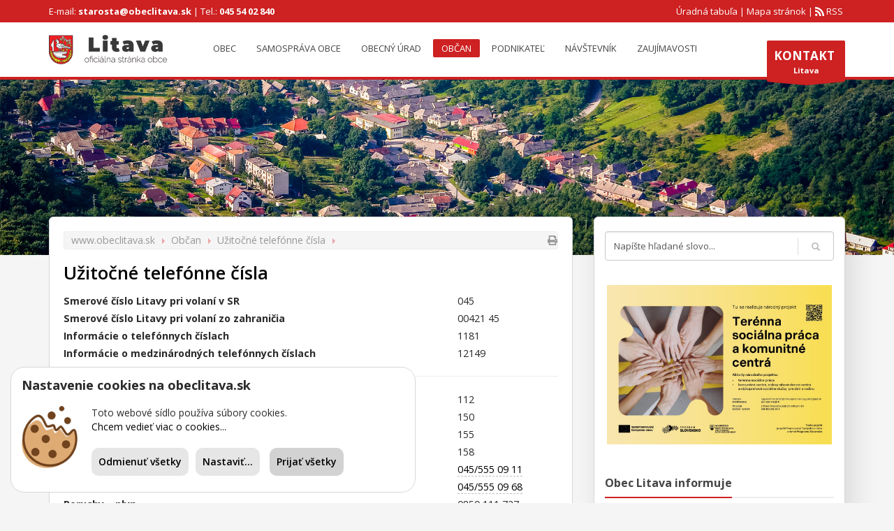

--- FILE ---
content_type: text/html; charset=UTF-8
request_url: https://obeclitava.sk/uzitocne-telefonne-cisla
body_size: 7577
content:
<!DOCTYPE html><html lang="sk" ><head><meta http-equiv="Content-Type" content="text/html; charset=utf-8" />
<!--[if IE]><meta http-equiv='X-UA-Compatible' content='IE=edge,chrome=1' /><![endif]--><meta name="viewport" content="width=device-width,initial-scale=1.0,maximum-scale=1" /><meta name="description" content="" /><base href="/" /><title>Užitočné telefónne čísla | Obec Litava</title><link rel="canonical" href="https://www.obeclitava.sk/uzitocne-telefonne-cisla" /><link rel="icon" type="image/png" href="images/favicon.png?2" /><meta property="og:url" content="https://www.obeclitava.sk/uzitocne-telefonne-cisla" /><meta property="og:image" content="images/web/default-photo-social.jpg"/><meta property="og:locale" content="sk"/><meta property="og:type" content="website"/><meta property="og:title" content="Užitočné telefónne čísla"/><meta property="og:description" content=""/><meta property="og:site_name" content="Obec Litava"/><link rel="stylesheet" href="css/bootstrap.css" type="text/css" media="all" /><link rel="stylesheet" href="css/template.css?9" type="text/css" media="all" /><link rel="stylesheet" href="css/responsive.css" type="text/css" media="all" /><link rel="stylesheet" href="css/base-sizing.css" type="text/css" media="all" /><link rel="stylesheet" href="css/custom.css" type="text/css" /><link rel="stylesheet" href="css/litava.css?6" type="text/css" /><link rel="alternate" type="application/rss+xml" title="RSS kanál" href="rss/rss.php" /><link rel="stylesheet" href="https://cdnjs.cloudflare.com/ajax/libs/fancybox/3.3.5/jquery.fancybox.min.css" /><link rel="stylesheet" href="css/easy-autocomplete.min.css" /></head><body class=""><div class="top-bar"><div class="container"><span class="">E-mail: <a href="mailto:starosta@obeclitava.sk" class="fw-bold">starosta@obeclitava.sk</a></span>&nbsp;|&nbsp;<span class="kl-header-toptext">Tel.: <a href="tel:+421455402840" class="fw-bold">045 54 02 840</a></span><span class="pull-right"><a href="https://www.obeclitava.sk/rss-kanal" target="_self"  class="icon-rss" title="RSS">&nbsp;RSS</a>&nbsp;</span><span class="pull-right"><a href="https://www.obeclitava.sk/mapa-stranok" target="_self"   title="Mapa stránok">Mapa stránok</a>&nbsp;|&nbsp;</span><span class="pull-right"><a href="https://www.obeclitava.sk/uradna-tabula" target="_self"  title="Úradná tabuľa">Úradná tabuľa</a>&nbsp;|&nbsp;</span></div></div><div id="page_wrapper"><header id="header" class="site-header style9 cta_button"><div class="container siteheader-container "><div class="separator"></div><div class="logo-container hasInfoCard logosize--yes"><div class="site-logo logo" id="logo">
<a href="https://www.obeclitava.sk/" title=""><img src="[data-uri]" data-src="images/logo01.png" class="logo-img" alt="Logo obce Litava" title="Logo obce Litava" />
</a></div><div id="infocard" class="logo-infocard"><div class="custom"><div class="row"><div class="col-sm-5"><p style="text-align: center;"><img src="[data-uri]" data-src="https://www.obeclitava.sk/images/logo2.png" class="" style="width:70px;" alt="Logo obce Litava" /></p><p style="text-align: center;">Vitajte v malebnej obci obklopenej Krupinskou planinou.</p></div><div class="col-sm-7"><div class="custom contact-details"><p>
<strong>045 54 02 840</strong><br>e-mail:&nbsp;<a href="mailto:starosta@obeclitava.sk">starosta@obeclitava.sk</a></p><p><p>Obec Litava<br>Litava 5,<br />962 44 Litava<br />Slovenská republika</p></div></div></div></div></div></div><div class="separator visible-xxs"></div><div id="zn-res-menuwrapper">
<a href="#" class="zn-res-trigger zn-header-icon"></a></div><div id="main-menu" class="main-nav zn_mega_wrapper "><ul id="menu-main-menu" class="main-menu zn_mega_menu"><li><a class="menu-item-has-children" href="Obec"    >Obec</a><ul class="sub-menu clearfix"><li><a href="historia-obce"    >História obce</a></li><li><a href="geografia"    >Geografia</a></li><li><a href="demografia"    >Demografia obce</a></li><li><a href="infrastruktura"    >Infraštruktúra</a></li><li><a href="uradna-tabula"    >Úradná tabuľa</a></li><li><a class="menu-item-has-children" href="Povinn%C3%A9+zverej%C5%88ovanie"    >Povinné zverejňovanie</a><ul class="sub-menu clearfix"><li><a href="zmluvy"    >Zmluvy</a></li><li><a href="faktury"    >Faktúry</a></li><li><a href="objednavky"    >Objednávky</a></li></ul><li><a href="phsr-2022-2030-mikroregionu-vychodny-hont"    >PHSR 2022-2030</a></li><li><a href="komunitny-plan-socialnych-sluzieb-obce-litava-na-obdobie-2023-2030"    >Komunitný plán</a></li><li><a href="urbarska-spolocnost"    >Urbárska spoločnosť Litava</a></li></ul><li><a class="menu-item-has-children" href="Samospr%C3%A1va+obce"    >Samospráva obce</a><ul class="sub-menu clearfix"><li><a href="zakladne-udaje"    >Základné údaje</a></li><li><a href="uloha-samospravy"    >Úloha samosprávy</a></li><li><a href="statut-obce-litava"    >Štatút obce</a></li><li><a href="starosta"    >Starosta</a></li><li><a href="zastupca-starostu"    >Zástupca starostu</a></li><li><a href="hlavny-kontrolor"    >Hlavný kontrolór</a></li><li><a href="obecne-zastupitelstvo"    >Obecné zastupiteľstvo</a></li><li><a href="poslanci-obecneho-zastupitelstva"    >Poslanci OZ</a></li><li><a href="komisie-pri-oz"    >Komisie pri OZ</a></li><li><a href="rokovaci-poriadok"    >Rokovací poriadok</a></li><li><a href="zasady-odmenovania"    >Zásady odmeňovania</a></li><li><a href="zastupitelstva"    >Zasadnutia OZ</a></li><li><a href="vzn"    >Všeobecno záväzné nariadenia</a></li><li><a href="legislativa"    >Legislatíva</a></li><li><a href="rozpocet-obce"    >Rozpočet obce</a></li><li><a href="vyrocne-spravy"    >Výročné správy</a></li><li><a href="zaverecny-ucet-obce"    >Záverečný účet obce</a></li><li><a href="zasady-obce-litava"    >Zásady obce Litava</a></li></ul><li><a class="menu-item-has-children" href="Obecn%C3%BD+%C3%BArad"    >Obecný úrad</a><ul class="sub-menu clearfix"><li><a href="kontakty"    >Oddelenia a kontakt</a></li><li><a href="uradne-dni-a-hodiny"    >Úradné hodiny a dni</a></li><li><a href="organizacny-poriadok-ocu-v-litave"    >Organizačný poriadok</a></li><li><a href="pracovny-poriadok"    >Pracovný poriadok</a></li><li><a href="poriadok-odmenovania-zamestnancov"    >Poriadok odmeňovania</a></li><li><a class="menu-item-has-children" href="Spolo%C4%8Dn%C3%BD+obecn%C3%BD+%C3%BArad"    >Spoločný obecný úrad</a><ul class="sub-menu clearfix"><li><a href="vseobecne-informacie"    >Všeobecné informácie</a></li><li><a href="stavebny-urad"    >Stavebý úrad</a></li><li><a href="ochrana-prirody-a-krajiny"    >Ochrana prírody a krajiny</a></li><li><a href="socialne-veci"    >Sociálne veci</a></li><li><a href="spravne-poplatky"    >Sadzobník správnych poplatkov</a></li></ul></ul><li><a class="menu-item-has-children" href="Ob%C4%8Dan"    >Občan</a><ul class="sub-menu clearfix"><li><a class="menu-item-has-children" href="Ako+vybavi%C5%A5"    >Ako vybaviť</a><ul class="sub-menu clearfix"><li><a href="matricny-urad"    >Matrika</a></li><li><a href="tlaciva-na-stiahnutie"    >Tlačivá na stiahnutie</a></li></ul><li><a class="menu-item-has-children" href="Slobodn%C3%BD+pr%C3%ADstup+k+inform%C3%A1ci%C3%A1m"    >Slobodný prístup k informáciám</a><ul class="sub-menu clearfix"><li><a href="sadzobnik-poplatkov"    >Sadzobník poplatkov</a></li></ul><li><a class="menu-item-has-children" href="Odpadov%C3%A9+hospod%C3%A1rstvo"    >Odpadové hospodárstvo</a><ul class="sub-menu clearfix"><li><a href="system-nakladania-s-odpadmi"    >Systém nakladania s odpadmi</a></li><li><a href="harmonogram-vyvozu-odpadu"    >Harmonogram vývozu odpadu</a></li><li><a href="triedenie-odpadov"    >Triedenie odpadov</a></li></ul><li><a class="menu-item-has-children" href="S%C5%A5a%C5%BEnosti%2C+%C5%BEiadosti+a+pet%C3%ADcie"    >Sťažnosti, žiadosti a petície</a><ul class="sub-menu clearfix"></ul><li><a href="volby"    >Voľby</a></li><li><a href="spravne-konania"    >Správne konania</a></li><li><a class="menu-item-has-children" href="%C5%A0koly+a+vzdel%C3%A1vanie"    >Školy a vzdelávanie</a><ul class="sub-menu clearfix"><li><a href="materska-skola"    >Materská škola</a></li><li><a href="zakladna-skola"    >Základná škola</a></li><li><a href="skolska-jedalen"    >Školská jedáleň</a></li><li><a href="skolsky-klub-deti"    >Školský klub detí</a></li></ul><li><a href="sportove-kluby"    >Šport</a></li><li><a href="http://www.litava.fara.sk/"   target="_BLANK" >Farský úrad</a></li><li><a href="organy-verejnej-spravy"    >Orgány verejnej správy</a></li><li><a href="civilna-ochrana"    >Civilná ochrana</a></li><li><a class="menu-item-has-children" href="Spolo%C4%8Densk%C3%A1+rubrika"    >Spoločenská rubrika</a><ul class="sub-menu clearfix"><li><a href="narodili-sa"    >Narodili sa</a></li><li><a href="uzavreli-manzelstvo"    >Uzavreli manželstvo</a></li><li><a href="opustili-nas"    >Opustili nás</a></li></ul><li><a href="uzitocne-telefonne-cisla"    >Užitočné telefónne čísla</a></li><li><a href="uzitocne-linky"    >Užitočné linky</a></li></ul><li><a class="menu-item-has-children" href="Podnikate%C4%BE"    >Podnikateľ</a><ul class="sub-menu clearfix"><li><a class="menu-item-has-children" href="Verejn%C3%A9+obstar%C3%A1vanie"    >Verejné obstarávanie</a><ul class="sub-menu clearfix"><li><a href="profil-verejneho-obstaravatela"    >Profil verejného obstarávateľa</a></li><li><a href="smernica-pre-verejne-obstaravanie"    >Smernica pre verejné obstarávanie</a></li><li><a href="kategoria/aktualne-vyzvy"    >Aktuálne výzvy</a></li><li><a href="ukoncene-verejne-obstaravania"    >Ukončené verejné obstarávania</a></li></ul></ul><li><a class="menu-item-has-children" href="N%C3%A1v%C5%A1tevn%C3%ADk"    >Návštevník</a><ul class="sub-menu clearfix"><li><a href="http://www.rancununa.sk/"    >Ubytovanie a oddych</a></li><li><a href="turistika"    >Turistika</a></li></ul><li><a class="menu-item-has-children" href="Zauj%C3%ADmavosti"    >Zaujímavosti</a><ul class="sub-menu clearfix"><li><a href="kulturne-pamiatky"    >Kultúrne a prírodné pamiatky</a></li><li><a href="fotogalerie"    >Fotogaléria</a></li></ul></ul></div>
<a href="https://www.obeclitava.sk/kontakty" id="ctabutton" class="ctabutton kl-cta-ribbon" title="Kontakty" target="_self"><strong>KONTAKT</strong>Litava<svg version="1.1" class="trisvg" xmlns="http://www.w3.org/2000/svg" xmlns:xlink="http://www.w3.org/1999/xlink" x="0px" y="0px" preserveaspectratio="none" width="14px" height="5px" viewbox="0 0 14.017 5.006" enable-background="new 0 0 14.017 5.006" xml:space="preserve"><path fill-rule="evenodd" clip-rule="evenodd" d="M14.016,0L7.008,5.006L0,0H14.016z"></path></svg></a></div></header><div id="page_top_img_div"><img src="images/web/litava.jpg?1" class="page_top_img" alt="Obec Litava"/></div><section class="hg_section"><div class="container"><div class="row"><div class="col-lg-8 col-md-8 col-sm-12 col-xs-12"><div id="th-content-post"><ul class="breadcrumbs2 kl-font-alt"><li><a href="index.php">www.obeclitava.sk</a></li><li><span><a href="Ob%C4%8Dan">Občan</a></span></li></a><li><span><a href="uzitocne-telefonne-cisla">Užitočné telefónne čísla</a></span></li></a><li class="pull-right">&nbsp;&nbsp;<a href="/uzitocne-telefonne-cisla/AX_PRINT" target="_blank"><i class="fa fa-print" title="Zobraziť tlačovú verziu stránky"></i></a></li></ul><div class="clearfix"></div><div><h1 class="page-title black">Užitočné telefónne čísla</h1><div class="itemView clearfix eBlog"><div class="itemBody" id="article_container"><div id="article_text"><table border="0" width="100%"><tbody><tr><td><strong>Smerové číslo Litavy pri volaní v SR</strong></td><td>045</td></tr><tr><td><strong>Smerové číslo Litavy pri volaní zo zahraničia</strong></td><td>00421 45</td></tr><tr><td><strong>Informácie o telefónnych číslach</strong></td><td>1181</td></tr><tr><td><strong>Informácie o medzinárodných telefónnych číslach</strong></td><td>12149</td></tr><tr><td colspan="2"><hr></td></tr><tr><td><strong>Integrovaný záchranný systém</strong></td><td>112</td></tr><tr><td><strong>Hasičský a záchranný zbor</strong></td><td>150</td></tr><tr><td><strong>Záchranná zdravotná služba</strong></td><td>155</td></tr><tr><td><strong>Polícia</strong></td><td>158</td></tr><tr><td><strong>Nemocnica - operátor</strong></td><td><a href="tel:+421455550911">045/555 09 11</a></td></tr><tr><td><strong>Rýchla zdravotná služba - MNsP</strong></td><td><a href="tel:+421455550968">045/555 09 68</a></td></tr><tr><td><strong>Poruchy – plyn</strong></td><td>0850 111 727</td></tr><tr><td><strong>Poruchy – elektrický prúd</strong></td><td>0850 111 468</td></tr><tr><td><strong>Poruchy – voda</strong></td><td>0850 111 234</td></tr></tbody></table></div><div class="clearfix"></div><div class="suvisiace_div"><span><strong>Mohlo by Vás zaujímať:</strong></span><ul class="suvisiace_ul"><li><a href="volby">Voľby,</a></li><li><a href="spravne-konania">Správne konania,</a></li><li><a href="#">Zdravotníctvo,</a></li><li><a href="#">Kultúra,</a></li><li><a href="sportove-kluby">Šport,</a></li><li><a href="http://www.litava.fara.sk/">Farský úrad,</a></li><li><a href="organy-verejnej-spravy">Orgány verejnej správy,</a></li><li><a href="civilna-ochrana">Civilná ochrana,</a></li><li><a href="uzitocne-telefonne-cisla">Užitočné telefónne čísla,</a></li><li><a href="uzitocne-linky">Užitočné linky,</a></li></ul></div></div><div class="clearfix"></div></div></div></div></div><div class="col-lg-4 col-md-4 col-sm-12 col-xs-12"><div id="sidebar-widget" class="sidebar"><div class="widget widget_search"><div class="search gensearch__wrapper"><form id="searchform" class="gensearch__form" action="vyhladaj" method="get" ><input id="live-search" name="hladaj" maxlength="20" class="inputbox gensearch__input" type="text" size="20" value="Napíšte hľadané slovo..." onblur="if (this.value=='') this.value='Napíšte hľadané slovo...';" onfocus="if (this.value=='Napíšte hľadané slovo...') this.value='';"><button type="submit" id="searchsubmit" value="go" class="gensearch__submit glyphicon glyphicon-search"></button></form></div></div><div class="top_banners row text-center pb-25"><div class="col-12"><a href="komunitne-centrum"><img src="https://www.obeclitava.sk/web_files/2025/1/3421.jpg" alt="volby-prezidenta-slovenskej-republiky-2024"
style="max-width: 90%"> </a></div></div><div class="latest_posts style3 clearfix"><h2 class="wgt-title "><span>Obec Litava informuje</span></h2><table class="table table-striped"><tr><td><a href="rolnicke-noviny">Roľnícke noviny</a></td></tr><tr><td><a href="oznam-zmos-vyskyt-podvodneho-konania-v-suvislosti-s-programom-obnov-dom">Oznam ZMOS - Výskyt podvodného konania v súvislosti s programom Obnov dom</a></td></tr><tr><td><a href="harmonogram-vyvozov-triedenych-odpadov-pre-rok-2026">Harmonogram vývozov triedených odpadov pre rok 2026</a></td></tr><tr><td><a href="harmonogram-vyvozov-komunalneho-odpadu-pre-obec-litava-rok-2026">Harmonogram vývozov komunálneho odpadu pre obec Litava rok 2026</a></td></tr><tr><td><a href="kolko-lasky-sa-zmesti-do-krabice-od-topanok">Koľko lásky sa zmestí do krabice od topánok?</a></td></tr><tr><td><a href="zasady-poziarnej-prevencie-pri-vykurovani">Zásady požiarnej prevencie pri vykurovaní</a></td></tr><tr><td><a href="verejna-diskusia-o-projektovom-zamere-veterny-park-opava-kosihovce">Verejná diskusia o projektovom zámere Veterný park Opava-Kosihovce</a></td></tr><tr><td><a href="fasuangovy-ples-2026">Fašuangový ples 2026</a></td></tr><tr><td><a href="informacie-o-studiu-na-gymnaziu-a-sladkovica-a-na-sosoas">Informácie o štúdiu na Gymnáziu A. Sládkoviča a na SOŠOaS</a></td></tr><tr><td><a href="oznamenie-o-preruseni-distribucie-elektriny">Oznámenie o prerušení distribúcie elektriny</a></td></tr><tr><td><a href="oznamenie-o-preruseni-distribucie-elektriny5">Oznámenie o prerušení distribúcie elektriny</a></td></tr><tr><td><a href="zakladame-ambulancie-hladame-lekarov">Zakladáme ambulancie - hľadáme lekárov</a></td></tr><tr><td><a href="potrebujeme-prave-teba-or-pz-vo-zvolene">Potrebujeme práve Teba - OR PZ vo Zvolene</a></td></tr><tr><td><a href="oznam-o-zmene-ceny-vodneho-a-stocneho">Oznam o zmene ceny vodného a stočného</a></td></tr><tr><td><a href="devat-povinnosti-chovatelov-psov-a-pokuty-za-ich-nesplnenie">Deväť povinností chovateľov psov a pokuty za ich nesplnenie</a></td></tr><tr><td><a href="integrovana-doprava-v-srdci-slovenska">Integrovaná doprava v srdci Slovenska</a></td></tr><tr><td><a href="nestante-sa-obetou-zlodejov-a-podvodnikov">Nestaňte sa obeťou zlodejov a podvodníkov</a></td></tr><tr><td><a href="upozornenie-pri-lietani-s-dronom">UPOZORNENIE pri lietaní s dronom</a></td></tr><tr><td><a href="dokument-o-archaickych-sposoboch-zdobenia-hrobov-na-dusicky-v-litave">Dokument o archaických spôsoboch zdobenia hrobov na Dušičky v Litave</a></td></tr><tr><td><a href="zakonna-povinnost-likvidovania-odpadovych-vod-zo-zump">Zákonná povinnosť likvidovania odpadových vôd zo žúmp</a></td></tr></table></div><div class="latest_posts style3 clearfix"><h2 class="wgt-title "><span>Mapový portál</span></h2>
<a href="https://mobec.sk/litava#base"	target="_blank"><img src="images/mapa_litava.gif" alt="Mapový portál obce Litava"></a></div><div class="latest_posts style3 clearfix"><h2 class="wgt-title "><span>Informácie o obci Litava</span></h2><table class="table table-striped"><tr><th>Názov</th><td>Litava</td></tr><tr><th>Okres</th><td>Krupina</td></tr><tr><th>Región</th><td>Hont</td></tr><tr><th>Kraj</th><td>Banskobystrický</td></tr><tr><th>Počet obyvateľov</th><td>788</td></tr><tr><th>Rozloha chotára</th><td>21,13 km2</td></tr><tr><th>Nadmorská výška</th><td>390 - 596 m n.m.</td></tr><tr><th>Prvá písomná zmienka</th><td>1 135</td></tr><tr><th>Starosta</th><td>Ľubica Tuhárska</td></tr><tr><th>E-mail</th><td><a href="mailto:starosta@obeclitava.sk">starosta@obeclitava.sk</a></td></tr><tr><th>Tel.</th><td><a href="mailto:+421455402840">045 54 02 840</a></td></tr><tr><th>PSČ</th><td>962 44</td></tr><tr><th>Aj Litava je</th><td><a href="https://www.super-obec.sk" target="_blank"><img src="[data-uri]" data-src="images/web/superobec.png" alt="Super Obec" /></a></td></tr></table></div><div class="latest_posts style3 clearfix"><h2 class="wgt-title "><span>Projekty</span></h2>
<a href="zvysovanie-vzdelanostnej-urovne-v-zs-v-obci-litava" ><img src="web_files/2018/5/600.png"/> </a>
<a href="komunitne-centrum" ><img src="web_files/2018/5/601.png"/> </a>
<a href="horizontalna-priorita" ><img src="web_files/2018/5/602.png"/> </a>
<a href="projekty-s-podporou-eu" ><img src="web_files/2018/10/1261.png"/> </a></div></div></div></div></div></section><footer id="footer"><div class="container"><div class="row"><div class="col-sm-3"><div><h3 class="title m_title"><strong>Dôležité odkazy</strong></h3><ul class="menu"><li><a href="https://www.obeclitava.sk/kontakty">Kontakty OcÚ</a></li><li><a href="https://www.obeclitava.sk/starosta">Starosta</a></li><li><a href="https://www.obeclitava.sk/zoznam-vzn">Zoznam VZN</a></li><li><a href="https://www.obeclitava.sk/mapa-stranok">Mapa stránky</a></li><li><a href="https://www.obeclitava.sk/uradna-tabula">Úradná tabuľa</a></li><li><a href="https://www.obeclitava.sk/zastupitelstva">Zasadnutia zastupiteľstva</a></li><li><a href="https://www.obeclitava.sk/aktualne-vyzvy-prebiehajucich-verejnych-obstaravani">Verejné obstarávanie</a></li></ul></div></div><div class="col-sm-3"><div class="newsletter-signup"><h3 class="title m_title"><strong>Správca obsahu</strong></h3><p>Obec Litava<br />E-mail: <a href="mailto:starosta@obeclitava.sk">starosta@obeclitava.sk</a><br />Tel.: <a href="tel:+421455402840">045 54 02 840</a><br />Posledná aktualizácia: 30.1.2026<br />
<a href="https://www.obeclitava.sk/prehlasenie-o-pristupnosti">Prehlásenie o prístupnosti</a><br />
<a href="https://validator.w3.org/nu/?doc=https://www.obeclitava.sk/uzitocne-telefonne-cisla" target="_blank">Stránka je HTML 5 validná</a><br /><a href="https://www.osobnyudaj.sk/informovanie/00320102" target="_blank">Ochrana osobných údajov</a></p></div></div><div class="col-sm-3"><div class="newsletter-signup"><h3 class="title m_title"><strong>Technický prevádzkovateľ</strong></h3><p>r65 studio s.r.o.<br />J. Mikulku 2968/7<br />963 01, Krupina<br />IČO: 46 615 776<br />E-mail: <a href="mailto:webmaster@r65studio.sk">webmaster@r65studio.sk</a><br />Tel.: <a href="tel:+421908519314">0908 519 314</a><br />www: <a href="https://www.r65studio.sk" target="_BLANK" title="r65 studio - výroba profesionálnych webových stránok na mieru">https://www.r65studio.sk</a><br /></p></div></div><div class="col-sm-3"><div><h3 class="title m_title"><strong>Obec Litava</strong></h3><div class="contact-details"><p>Litava 5,,<br />962 44 Litava<br />
<strong>E-mail:</strong> <a href="mailto:starosta@obeclitava.sk">starosta@obeclitava.sk</a><br />
<strong>Tel:</strong> <a href="tel:+421455402840">045 54 02 840</a><br />
<strong>IČO:</strong>00320102<br />
<strong>DIČ:</strong>2021152573<br />
<strong>IBAN:</strong>...</p></div></div></div></div><div class="row"><div class="col-sm-12"><div class="bottom clearfix"><div class="copyright"><p >© 2026. Webové sídlo pre Obec Litava bolo spustené dňa 2.7.2018. Webový portál vytvorilo a technickú prevádzku zabezpečuje <a href="https://www.r65studio.sk" title="Výroba a administrácia moderných webových stránok" target="_blank">r65 studio s.r.o.</a>&nbsp;Stránka je spravovaná redakčným systémom&nbsp;<a href="https://www.administrix.sk" target="_blank">AdministriX</a>&nbsp;v rámci konceptu <a href="https://www.super-obec.sk" target="_blank">Super Obec</a>. Posledná aktualizácia stránky: 30.1.2026, 12:23<br /></p></div></div></div></div></div></footer></div>
<a href="#" id="totop">HORE</a>
<script  src="https://cdnjs.cloudflare.com/ajax/libs/jquery/3.0.0/jquery.min.js"></script>
<script defer src="https://use.fontawesome.com/releases/v5.0.2/js/all.js"></script>
<script src="js/bootstrap.min.js"></script>
<script src="js/kl-plugins.js?1"></script>
<script src="https://cdnjs.cloudflare.com/ajax/libs/fancybox/3.3.5/jquery.fancybox.min.js" async></script><script src="js/jquery.easy-autocomplete.min.js"></script>
<script src="js/kl-scripts.js?4"></script>
<script src="js/kl-custom.js?4"></script>
<script>//use the modernizr load to load up external scripts. This will load the scripts asynchronously, but the order listed matters. Although it will load all scripts in parallel, it will execute them in the order listed
// Modernizr.load([
//     {
//         // test for media query support, if not load respond.js
//         test : Modernizr.mq('only all'),
//         // If not, load the respond.js file
//         nope : '//cdnjs.cloudflare.com/ajax/libs/respond.js/1.4.2/respond.min.js'
//     }
// ]);
//document.getElementsByClassName('js-hide').style.display='inline';
//document.getElementById('vzn_search_div').style.display='block';
function make_js_visible() {
var cols =     document.getElementsByClassName('js-hide');
for(i=0; i<cols.length; i++) {
cols[i].style.display =    'block';
}
}
function make_js_unvisible() {
var cols =     document.getElementsByClassName('js-show');
for(i=0; i<cols.length; i++) {
cols[i].style.display =    'none';
}
}
make_js_visible();
make_js_unvisible();
</script>
<script src="https://ajax.googleapis.com/ajax/libs/webfont/1.5.18/webfont.js"></script>
<script>WebFont.load({
google: {
families: ['Open+Sans:400,600,700&amp;subset=latin-ext']
}
});
function init() {
var imgDefer = document.getElementsByTagName('img');
for (var i=0; i<imgDefer.length; i++) {
if(imgDefer[i].getAttribute('data-src')) {
imgDefer[i].setAttribute('src',imgDefer[i].getAttribute('data-src'));
} } }
window.onload = init;
</script>
<script src="https://cdn.super-obec.sk/js/ckx3xa.min.js" id="ckx_script" token="wPuJDHcqCM6SkvEaQsvFMCaVy7yvTXRC" defer></script></body></html>